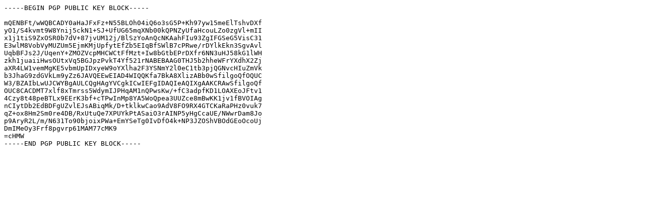

--- FILE ---
content_type: text/plain
request_url: https://download.copr.fedorainfracloud.org/results/ryohayakawa/fcitx-mozc/pubkey.gpg
body_size: 900
content:
-----BEGIN PGP PUBLIC KEY BLOCK-----

mQENBFt/wWQBCADY0aHaJFxFz+N55BLOh04iQ6o3sG5P+Kh97yw15meElTshvDXf
yO1/S4kvmt9W8Ynij5ckN1+SJ+UfUG65mqXNb00kQPNZyUfaHcouLZo0zgVl+mII
x1j1tiS9ZxOSR0b7dV+87jvUM12j/BlSzYoAnQcNKAahFIu93ZgIFGSeG5VisC31
E3wlM8VobVyMUZUm5EjmKMjUpfytEfZb5EIqBfSWlB7cPRwe/rDYlkEkn3SgvAvl
UqbBFJs2J/UqenY+ZMOZVcpMHCWCtFfMzt+Iw8bGtbEPrDXfr6NN3uHJ58kG1lWH
zkh1juaiiHwsOUtxVq5BGJpzPvkT4Yf521rNABEBAAG0THJ5b2hheWFrYXdhX2Zj
aXR4LW1vemMgKE5vbmUpIDxyeW9oYXlha2F3YSNmY2l0eC1tb3pjQGNvcHIuZmVk
b3JhaG9zdGVkLm9yZz6JAVQEEwEIAD4WIQQKfa7BkA8XlizABb0wSfilgoQfOQUC
W3/BZAIbLwUJCWYBgAULCQgHAgYVCgkICwIEFgIDAQIeAQIXgAAKCRAwSfilgoQf
OUC8CACDMT7xlf8xTmrss5WdymIJPHqAM1nQPwsKw/+fC3adpfKD1LOAXEoJFtv1
4Czy8t48peBTLx9EErK3bf+cTPwInMp8YA5WoQpea3UUZce8mBwKK1jv1fBVOIAg
nCIytDb2EdBDFgUZvlEJsABiqMk/D+tklkwCao9AdV8FO9RX4GTCKaRaPHz0vuk7
qZ+ox8Hm2Sm0re4DB/RxUtuQe7XPUYkPtASaiO3rAINP5yHgCcaUE/NWwrDam8Jo
p9AryR2L/m/N631To90bjoixPWa+EmYSeTg0IvDfO4k+NP3JZOShVBOdGEoOcoUj
DmIMeOy3Frf8pgvrp61MAM77cMK9
=cHMW
-----END PGP PUBLIC KEY BLOCK-----
